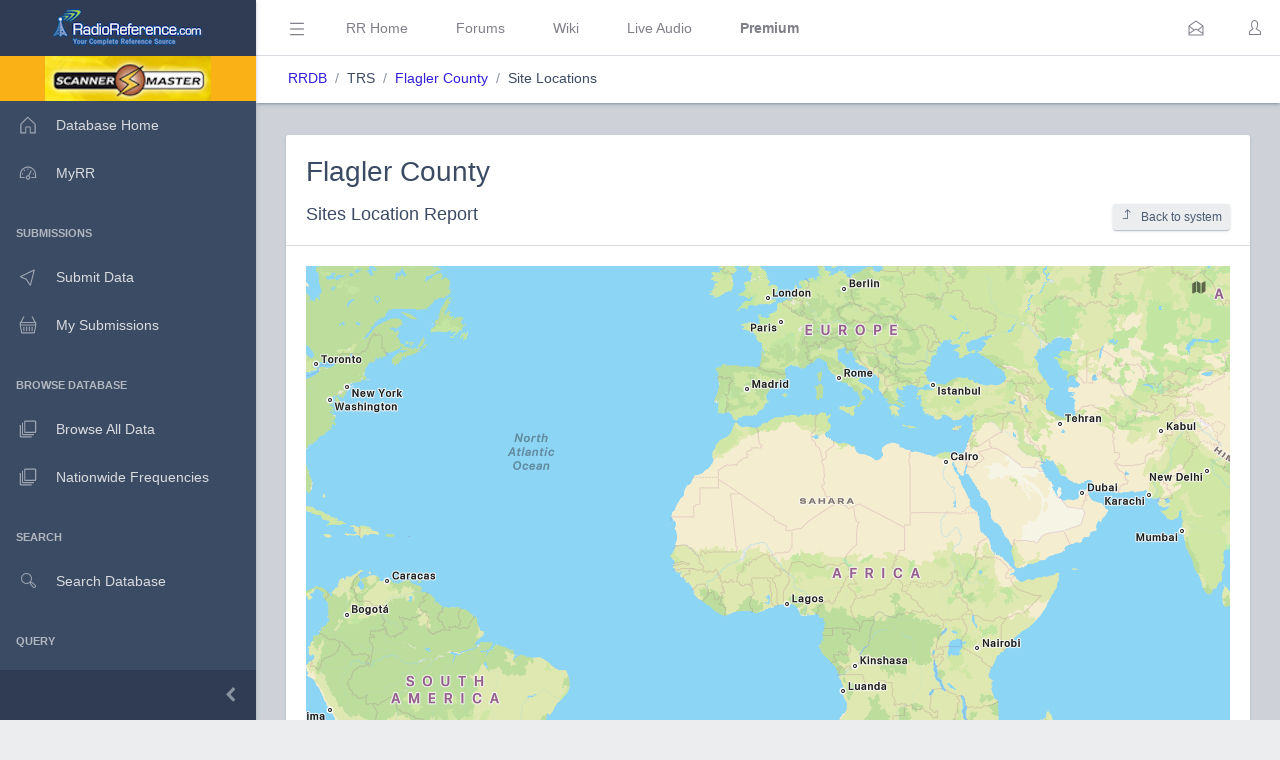

--- FILE ---
content_type: image/svg+xml
request_url: https://cdn.apple-mapkit.com/mk/5.80.128/images/icons/compass-sheet.svg
body_size: 1058
content:
<svg xmlns="http://www.w3.org/2000/svg" width="96" height="96">
    <g fill="none" fill-rule="evenodd"><path d="M31.127 38.452a.5.5 0 01.02.059l.89 3.343a.5.5 0 01-.296.593l-.212.085a.5.5 0 01-.623-.22l-1.689-3.022a.5.5 0 01.25-.708l1.01-.406a.5.5 0 01.65.276zm-13.622-.29a.5.5 0 01.058.02l1.002.424a.5.5 0 01.237.712l-1.74 2.992a.5.5 0 01-.628.209l-.21-.089a.5.5 0 01-.286-.597l.95-3.328a.5.5 0 01.617-.344zm18.587-3.522l.04.046 2.13 2.731a.5.5 0 01-.04.662l-.161.16a.5.5 0 01-.66.04l-2.738-2.124a.5.5 0 01-.047-.749l.77-.767a.5.5 0 01.706.001zM12.57 34.6a.5.5 0 01.046.04l.77.767a.5.5 0 01-.048.75L10.6 38.28a.5.5 0 01-.66-.041l-.16-.16a.5.5 0 01-.042-.662l2.13-2.731a.5.5 0 01.702-.087zm26.679-5.39a.5.5 0 01.054.027l3.002 1.737a.5.5 0 01.21.629l-.088.207a.5.5 0 01-.597.286l-3.338-.947a.5.5 0 01-.324-.677l.425-.998a.5.5 0 01.656-.264zm-29.867.21a.5.5 0 01.027.054l.425.998a.5.5 0 01-.324.677l-3.338.947a.5.5 0 01-.597-.286l-.088-.207a.5.5 0 01.21-.629l3.002-1.737a.5.5 0 01.683.182zM6.17 16.012l3.338.947a.5.5 0 01.324.677l-.425.998a.5.5 0 01-.71.237l-3.002-1.737a.5.5 0 01-.21-.629l.088-.207a.5.5 0 01.597-.286zm36.271.32l.085.21a.5.5 0 01-.22.625l-3.033 1.684a.5.5 0 01-.706-.249l-.407-1.005a.5.5 0 01.335-.671l3.355-.889a.5.5 0 01.591.296zm-4.38-6.462l.16.16a.5.5 0 01.042.662l-2.13 2.731a.5.5 0 01-.748.047l-.77-.767a.5.5 0 01.048-.75L37.4 9.829a.5.5 0 01.66.041zm-27.462-.04l2.738 2.124a.5.5 0 01.047.749l-.77.767a.5.5 0 01-.746-.047l-2.13-2.731a.5.5 0 01.04-.662l.161-.16a.5.5 0 01.66-.04zm6.495-4.033l1.689 3.022a.5.5 0 01-.25.708l-1.01.407a.5.5 0 01-.67-.336l-.89-3.343a.5.5 0 01.296-.593l.212-.085a.5.5 0 01.623.22zm14.472-.207l.21.089a.5.5 0 01.286.598l-.95 3.327a.5.5 0 01-.675.324l-1.002-.425a.5.5 0 01-.237-.712l1.74-2.992a.5.5 0 01.628-.209zm-7.452-1.48a.5.5 0 01.496.437l.43 3.432a.5.5 0 01-.495.563h-1.09a.5.5 0 01-.496-.563l.43-3.432a.5.5 0 01.497-.438h.228z" fill-opacity=".12" fill="#000"/><path d="M24.545 39.568a.5.5 0 01.496.562l-.43 3.432a.5.5 0 01-.497.438h-.228a.5.5 0 01-.496-.438l-.43-3.432a.5.5 0 01.495-.562h1.09zM8.44 23.45a.5.5 0 01.003.062v1.084a.5.5 0 01-.561.496l-3.445-.43A.5.5 0 014 24.168v-.225a.5.5 0 01.438-.497l3.445-.429a.5.5 0 01.558.434zm31.615-.438a.5.5 0 01.061.004l3.445.43a.5.5 0 01.438.496v.225a.5.5 0 01-.438.496l-3.445.43a.5.5 0 01-.561-.497v-1.084a.5.5 0 01.5-.5z" fill-opacity=".64" fill="#000"/><path d="M24.432 3.784l2.362 4.234a.5.5 0 01-.522.736 13.125 13.125 0 00-4.546.001.5.5 0 01-.523-.736l2.356-4.235a.5.5 0 01.873 0z" fill="#FF3B30"/></g>
    <g fill="none" fill-rule="evenodd"><path d="M79.127 38.452a.5.5 0 01.02.059l.89 3.343a.5.5 0 01-.296.593l-.212.085a.5.5 0 01-.623-.22l-1.689-3.022a.5.5 0 01.25-.708l1.01-.406a.5.5 0 01.65.276zm-13.622-.29a.5.5 0 01.058.02l1.002.424a.5.5 0 01.237.712l-1.74 2.992a.5.5 0 01-.628.209l-.21-.089a.5.5 0 01-.286-.597l.95-3.328a.5.5 0 01.617-.344zm18.587-3.522l.04.046 2.13 2.731a.5.5 0 01-.04.662l-.161.16a.5.5 0 01-.66.04l-2.738-2.124a.5.5 0 01-.047-.749l.77-.767a.5.5 0 01.706.001zM60.57 34.6a.5.5 0 01.046.04l.77.767a.5.5 0 01-.048.75L58.6 38.28a.5.5 0 01-.66-.041l-.16-.16a.5.5 0 01-.042-.662l2.13-2.731a.5.5 0 01.702-.087zm26.679-5.39a.5.5 0 01.054.027l3.002 1.737a.5.5 0 01.21.629l-.088.207a.5.5 0 01-.597.286l-3.338-.947a.5.5 0 01-.324-.677l.425-.998a.5.5 0 01.656-.264zm-29.867.21a.5.5 0 01.027.054l.425.998a.5.5 0 01-.324.677l-3.338.947a.5.5 0 01-.597-.286l-.088-.207a.5.5 0 01.21-.629l3.002-1.737a.5.5 0 01.683.182zM54.17 16.012l3.338.947a.5.5 0 01.324.677l-.425.998a.5.5 0 01-.71.237l-3.002-1.737a.5.5 0 01-.21-.629l.088-.207a.5.5 0 01.597-.286zm36.271.32l.085.21a.5.5 0 01-.22.625l-3.033 1.684a.5.5 0 01-.706-.249l-.407-1.005a.5.5 0 01.335-.671l3.355-.889a.5.5 0 01.591.296zm-4.38-6.462l.16.16a.5.5 0 01.042.662l-2.13 2.731a.5.5 0 01-.748.047l-.77-.767a.5.5 0 01.048-.75L85.4 9.829a.5.5 0 01.66.041zm-27.462-.04l2.738 2.124a.5.5 0 01.047.749l-.77.767a.5.5 0 01-.746-.047l-2.13-2.731a.5.5 0 01.04-.662l.161-.16a.5.5 0 01.66-.04zm6.495-4.033l1.689 3.022a.5.5 0 01-.25.708l-1.01.407a.5.5 0 01-.67-.336l-.89-3.343a.5.5 0 01.296-.593l.212-.085a.5.5 0 01.623.22zm14.472-.207l.21.089a.5.5 0 01.286.598l-.95 3.327a.5.5 0 01-.675.324l-1.002-.425a.5.5 0 01-.237-.712l1.74-2.992a.5.5 0 01.628-.209zm-7.452-1.48a.5.5 0 01.496.437l.43 3.432a.5.5 0 01-.495.563h-1.09a.5.5 0 01-.496-.563l.43-3.432a.5.5 0 01.497-.438h.228z" fill-opacity=".12" fill="#000"/><path d="M72.545 39.568a.5.5 0 01.496.562l-.43 3.432a.5.5 0 01-.497.438h-.228a.5.5 0 01-.496-.438l-.43-3.432a.5.5 0 01.495-.562zM56.44 23.45a.5.5 0 01.003.062v1.084a.5.5 0 01-.561.496l-3.445-.43a.5.5 0 01-.437-.494v-.225a.5.5 0 01.438-.497l3.445-.429a.5.5 0 01.558.434zm31.615-.438a.5.5 0 01.061.004l3.445.43a.5.5 0 01.438.496v.225a.5.5 0 01-.438.496l-3.445.43a.5.5 0 01-.561-.497v-1.084a.5.5 0 01.5-.5z" fill="#000"/><path d="M72.432 3.784l2.362 4.234a.5.5 0 01-.522.736 13.125 13.125 0 00-4.546.001.5.5 0 01-.523-.736l2.356-4.235a.5.5 0 01.873 0z" fill="#ff3b30"/></g>
    <g fill="none" fill-rule="evenodd"><path d="M31.127 86.452a.5.5 0 01.02.06l.89 3.342a.5.5 0 01-.296.593l-.212.085a.5.5 0 01-.623-.22l-1.689-3.022a.5.5 0 01.25-.708l1.01-.406a.5.5 0 01.65.276zm-13.622-.29a.5.5 0 01.058.02l1.002.424a.5.5 0 01.237.712l-1.74 2.992a.5.5 0 01-.628.21l-.21-.09a.5.5 0 01-.286-.597l.95-3.328a.5.5 0 01.617-.344zm18.587-3.522l.04.046 2.13 2.731a.5.5 0 01-.04.662l-.161.16a.5.5 0 01-.66.04l-2.738-2.124a.5.5 0 01-.047-.749l.77-.767a.5.5 0 01.706.001zM12.57 82.6a.5.5 0 01.046.04l.77.767a.5.5 0 01-.048.75L10.6 86.28a.5.5 0 01-.66-.04l-.16-.16a.5.5 0 01-.042-.663l2.13-2.73a.5.5 0 01.702-.088zm26.679-5.39a.5.5 0 01.054.027l3.002 1.737a.5.5 0 01.21.63l-.088.206a.5.5 0 01-.597.286l-3.338-.947a.5.5 0 01-.324-.677l.425-.998a.5.5 0 01.656-.264zm-29.867.21a.5.5 0 01.027.054l.425.998a.5.5 0 01-.324.677l-3.338.947a.5.5 0 01-.597-.286l-.088-.207a.5.5 0 01.21-.629l3.002-1.737a.5.5 0 01.683.182zM6.17 64.012l3.338.947a.5.5 0 01.324.677l-.425.998a.5.5 0 01-.71.237l-3.002-1.737a.5.5 0 01-.21-.629l.088-.207a.5.5 0 01.597-.286zm36.271.32l.085.21a.5.5 0 01-.22.625l-3.033 1.684a.5.5 0 01-.706-.249l-.407-1.005a.5.5 0 01.335-.67l3.355-.89a.5.5 0 01.591.296zm-4.38-6.462l.16.16a.5.5 0 01.042.662l-2.13 2.731a.5.5 0 01-.748.047l-.77-.767a.5.5 0 01.048-.75L37.4 57.83a.5.5 0 01.66.041zm-27.462-.04l2.738 2.124a.5.5 0 01.047.75l-.77.766a.5.5 0 01-.746-.047l-2.13-2.73a.5.5 0 01.04-.663l.161-.16a.5.5 0 01.66-.04zm6.495-4.033l1.689 3.022a.5.5 0 01-.25.708l-1.01.407a.5.5 0 01-.67-.336l-.89-3.343a.5.5 0 01.296-.593l.212-.085a.5.5 0 01.623.22zm14.472-.207l.21.09a.5.5 0 01.286.597l-.95 3.327a.5.5 0 01-.675.324l-1.002-.425a.5.5 0 01-.237-.712l1.74-2.992a.5.5 0 01.628-.209zm-7.452-1.48a.5.5 0 01.496.437l.43 3.432a.5.5 0 01-.495.563h-1.09a.5.5 0 01-.496-.563l.43-3.432a.5.5 0 01.497-.438h.228z" fill-opacity=".2" fill="#fff"/><path d="M24.545 87.568a.5.5 0 01.496.562l-.43 3.432a.5.5 0 01-.497.438h-.228a.5.5 0 01-.496-.438l-.43-3.432a.5.5 0 01.495-.562zM8.44 71.45a.5.5 0 01.003.062v1.084a.5.5 0 01-.561.496l-3.445-.43A.5.5 0 014 72.168v-.225a.5.5 0 01.438-.497l3.445-.429a.5.5 0 01.558.434zm31.615-.438a.5.5 0 01.061.004l3.445.43a.5.5 0 01.438.496v.225a.5.5 0 01-.438.496l-3.445.43a.5.5 0 01-.561-.497v-1.084a.5.5 0 01.5-.5z" fill-opacity=".64" fill="#fff"/><path d="M24.432 51.784l2.362 4.234a.5.5 0 01-.522.736 13.125 13.125 0 00-4.546.001.5.5 0 01-.523-.736l2.356-4.235a.5.5 0 01.873 0z" fill="#ff453a"/></g>
    <g fill="none" fill-rule="evenodd"><path d="M79.127 86.452a.5.5 0 01.02.06l.89 3.342a.5.5 0 01-.296.593l-.212.085a.5.5 0 01-.623-.22l-1.689-3.022a.5.5 0 01.25-.708l1.01-.406a.5.5 0 01.65.276zm-13.622-.29a.5.5 0 01.058.02l1.002.424a.5.5 0 01.237.712l-1.74 2.992a.5.5 0 01-.628.21l-.21-.09a.5.5 0 01-.286-.597l.95-3.328a.5.5 0 01.617-.344zm18.587-3.522l.04.046 2.13 2.731a.5.5 0 01-.04.662l-.161.16a.5.5 0 01-.66.04l-2.738-2.124a.5.5 0 01-.047-.749l.77-.767a.5.5 0 01.706.001zM60.57 82.6a.5.5 0 01.046.04l.77.767a.5.5 0 01-.048.75L58.6 86.28a.5.5 0 01-.66-.04l-.16-.16a.5.5 0 01-.042-.663l2.13-2.73a.5.5 0 01.702-.088zm26.679-5.39a.5.5 0 01.054.027l3.002 1.737a.5.5 0 01.21.63l-.088.206a.5.5 0 01-.597.286l-3.338-.947a.5.5 0 01-.324-.677l.425-.998a.5.5 0 01.656-.264zm-29.867.21a.5.5 0 01.027.054l.425.998a.5.5 0 01-.324.677l-3.338.947a.5.5 0 01-.597-.286l-.088-.207a.5.5 0 01.21-.629l3.002-1.737a.5.5 0 01.683.182zM54.17 64.012l3.338.947a.5.5 0 01.324.677l-.425.998a.5.5 0 01-.71.237l-3.002-1.737a.5.5 0 01-.21-.629l.088-.207a.5.5 0 01.597-.286zm36.271.32l.085.21a.5.5 0 01-.22.625l-3.033 1.684a.5.5 0 01-.706-.249l-.407-1.005a.5.5 0 01.335-.67l3.355-.89a.5.5 0 01.591.296zm-4.38-6.462l.16.16a.5.5 0 01.042.662l-2.13 2.731a.5.5 0 01-.748.047l-.77-.767a.5.5 0 01.048-.75L85.4 57.83a.5.5 0 01.66.041zm-27.462-.04l2.738 2.124a.5.5 0 01.047.75l-.77.766a.5.5 0 01-.746-.047l-2.13-2.73a.5.5 0 01.04-.663l.161-.16a.5.5 0 01.66-.04zm6.495-4.033l1.689 3.022a.5.5 0 01-.25.708l-1.01.407a.5.5 0 01-.67-.336l-.89-3.343a.5.5 0 01.296-.593l.212-.085a.5.5 0 01.623.22zm14.472-.207l.21.09a.5.5 0 01.286.597l-.95 3.327a.5.5 0 01-.675.324l-1.002-.425a.5.5 0 01-.237-.712l1.74-2.992a.5.5 0 01.628-.209zm-7.452-1.48a.5.5 0 01.496.437l.43 3.432a.5.5 0 01-.495.563h-1.09a.5.5 0 01-.496-.563l.43-3.432a.5.5 0 01.497-.438h.228z" fill-opacity=".2" fill="#fff"/><path d="M72.545 87.568a.5.5 0 01.496.562l-.43 3.432a.5.5 0 01-.497.438h-.228a.5.5 0 01-.496-.438l-.43-3.432a.5.5 0 01.495-.562zM56.44 71.45a.5.5 0 01.003.062v1.084a.5.5 0 01-.561.496l-3.445-.43a.5.5 0 01-.437-.494v-.225a.5.5 0 01.438-.497l3.445-.429a.5.5 0 01.558.434zm31.615-.438a.5.5 0 01.061.004l3.445.43a.5.5 0 01.438.496v.225a.5.5 0 01-.438.496l-3.445.43a.5.5 0 01-.561-.497v-1.084a.5.5 0 01.5-.5z" fill="#fff"/><path d="M72.432 51.784l2.362 4.234a.5.5 0 01-.522.736 13.125 13.125 0 00-4.546.001.5.5 0 01-.523-.736l2.356-4.235a.5.5 0 01.873 0z" fill="#ff453a"/></g>
</svg>


--- FILE ---
content_type: application/javascript
request_url: https://www.radioreference.com/coreui-3.4.0/vendors/@coreui/icons/js/svgxuse.min.js
body_size: 1155
content:
/*!
 * @copyright Copyright (c) 2017 IcoMoon.io
 * @license   Licensed under MIT license
 *            See https://github.com/Keyamoon/svgxuse
 * @version   1.2.6
 */
(function(){if("undefined"!==typeof window&&window.addEventListener){var e=Object.create(null),l,d=function(){clearTimeout(l);l=setTimeout(n,100)},m=function(){},t=function(){window.addEventListener("resize",d,!1);window.addEventListener("orientationchange",d,!1);if(window.MutationObserver){var k=new MutationObserver(d);k.observe(document.documentElement,{childList:!0,subtree:!0,attributes:!0});m=function(){try{k.disconnect(),window.removeEventListener("resize",d,!1),window.removeEventListener("orientationchange",
d,!1)}catch(v){}}}else document.documentElement.addEventListener("DOMSubtreeModified",d,!1),m=function(){document.documentElement.removeEventListener("DOMSubtreeModified",d,!1);window.removeEventListener("resize",d,!1);window.removeEventListener("orientationchange",d,!1)}},u=function(k){function e(a){if(void 0!==a.protocol)var b=a;else b=document.createElement("a"),b.href=a;return b.protocol.replace(/:/g,"")+b.host}if(window.XMLHttpRequest){var d=new XMLHttpRequest;var m=e(location);k=e(k);d=void 0===
d.withCredentials&&""!==k&&k!==m?XDomainRequest||void 0:XMLHttpRequest}return d};var n=function(){function d(){--q;0===q&&(m(),t())}function l(a){return function(){!0!==e[a.base]&&(a.useEl.setAttributeNS("http://www.w3.org/1999/xlink","xlink:href","#"+a.hash),a.useEl.hasAttribute("href")&&a.useEl.setAttribute("href","#"+a.hash))}}function p(a){return function(){var c=document.body,b=document.createElement("x");a.onload=null;b.innerHTML=a.responseText;if(b=b.getElementsByTagName("svg")[0])b.setAttribute("aria-hidden",
"true"),b.style.position="absolute",b.style.width=0,b.style.height=0,b.style.overflow="hidden",c.insertBefore(b,c.firstChild);d()}}function n(a){return function(){a.onerror=null;a.ontimeout=null;d()}}var a,b,q=0;m();var f=document.getElementsByTagName("use");for(b=0;b<f.length;b+=1){try{var h=f[b].getBoundingClientRect()}catch(w){h=!1}var g=(a=f[b].getAttribute("href")||f[b].getAttributeNS("http://www.w3.org/1999/xlink","href")||f[b].getAttribute("xlink:href"))&&a.split?a.split("#"):["",""];var c=
g[0];g=g[1];var r=h&&0===h.left&&0===h.right&&0===h.top&&0===h.bottom;h&&0===h.width&&0===h.height&&!r?(c.length||!g||document.getElementById(g)||(c=""),f[b].hasAttribute("href")&&f[b].setAttributeNS("http://www.w3.org/1999/xlink","xlink:href",a),c.length&&(a=e[c],!0!==a&&setTimeout(l({useEl:f[b],base:c,hash:g}),0),void 0===a&&(g=u(c),void 0!==g&&(a=new g,e[c]=a,a.onload=p(a),a.onerror=n(a),a.ontimeout=n(a),a.open("GET",c),a.send(),q+=1)))):r?c.length&&e[c]&&setTimeout(l({useEl:f[b],base:c,
hash:g}),0):void 0===e[c]?e[c]=!0:e[c].onload&&(e[c].abort(),delete e[c].onload,e[c]=!0)}f="";q+=1;d()};var p=function(){window.removeEventListener("load",p,!1);l=setTimeout(n,0)};"complete"!==document.readyState?window.addEventListener("load",p,!1):p()}})();
